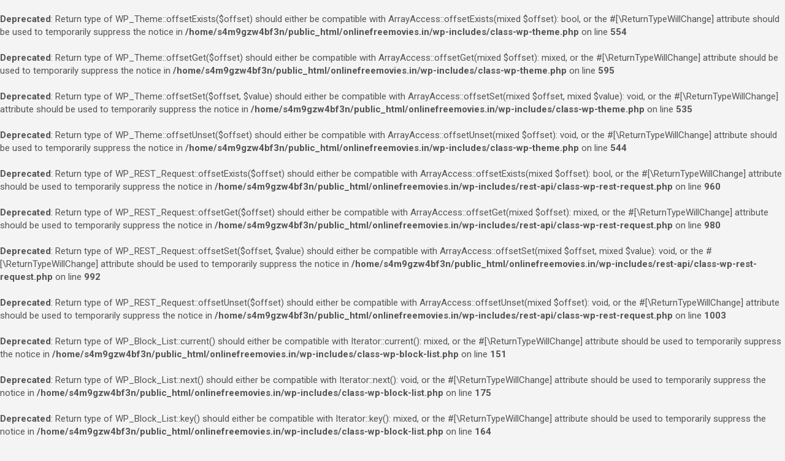

--- FILE ---
content_type: text/html; charset=UTF-8
request_url: http://www.onlinefreemovies.in/%E0%A4%AC%E0%A5%87%E0%A4%B2%E0%A4%AE%E0%A4%95%E0%A5%8B%E0%A4%82%E0%A4%A1%E0%A4%BE-%E0%A4%B6%E0%A5%8D%E0%A4%B0%E0%A5%80%E0%A4%A8%E0%A4%BF%E0%A4%B5%E0%A4%BE%E0%A4%B8-%E0%A4%95%E0%A5%80-%E0%A4%A6/
body_size: 9422
content:
<br />
<b>Deprecated</b>:  Return type of WP_Theme::offsetExists($offset) should either be compatible with ArrayAccess::offsetExists(mixed $offset): bool, or the #[\ReturnTypeWillChange] attribute should be used to temporarily suppress the notice in <b>/home/s4m9gzw4bf3n/public_html/onlinefreemovies.in/wp-includes/class-wp-theme.php</b> on line <b>554</b><br />
<br />
<b>Deprecated</b>:  Return type of WP_Theme::offsetGet($offset) should either be compatible with ArrayAccess::offsetGet(mixed $offset): mixed, or the #[\ReturnTypeWillChange] attribute should be used to temporarily suppress the notice in <b>/home/s4m9gzw4bf3n/public_html/onlinefreemovies.in/wp-includes/class-wp-theme.php</b> on line <b>595</b><br />
<br />
<b>Deprecated</b>:  Return type of WP_Theme::offsetSet($offset, $value) should either be compatible with ArrayAccess::offsetSet(mixed $offset, mixed $value): void, or the #[\ReturnTypeWillChange] attribute should be used to temporarily suppress the notice in <b>/home/s4m9gzw4bf3n/public_html/onlinefreemovies.in/wp-includes/class-wp-theme.php</b> on line <b>535</b><br />
<br />
<b>Deprecated</b>:  Return type of WP_Theme::offsetUnset($offset) should either be compatible with ArrayAccess::offsetUnset(mixed $offset): void, or the #[\ReturnTypeWillChange] attribute should be used to temporarily suppress the notice in <b>/home/s4m9gzw4bf3n/public_html/onlinefreemovies.in/wp-includes/class-wp-theme.php</b> on line <b>544</b><br />
<br />
<b>Deprecated</b>:  Return type of WP_REST_Request::offsetExists($offset) should either be compatible with ArrayAccess::offsetExists(mixed $offset): bool, or the #[\ReturnTypeWillChange] attribute should be used to temporarily suppress the notice in <b>/home/s4m9gzw4bf3n/public_html/onlinefreemovies.in/wp-includes/rest-api/class-wp-rest-request.php</b> on line <b>960</b><br />
<br />
<b>Deprecated</b>:  Return type of WP_REST_Request::offsetGet($offset) should either be compatible with ArrayAccess::offsetGet(mixed $offset): mixed, or the #[\ReturnTypeWillChange] attribute should be used to temporarily suppress the notice in <b>/home/s4m9gzw4bf3n/public_html/onlinefreemovies.in/wp-includes/rest-api/class-wp-rest-request.php</b> on line <b>980</b><br />
<br />
<b>Deprecated</b>:  Return type of WP_REST_Request::offsetSet($offset, $value) should either be compatible with ArrayAccess::offsetSet(mixed $offset, mixed $value): void, or the #[\ReturnTypeWillChange] attribute should be used to temporarily suppress the notice in <b>/home/s4m9gzw4bf3n/public_html/onlinefreemovies.in/wp-includes/rest-api/class-wp-rest-request.php</b> on line <b>992</b><br />
<br />
<b>Deprecated</b>:  Return type of WP_REST_Request::offsetUnset($offset) should either be compatible with ArrayAccess::offsetUnset(mixed $offset): void, or the #[\ReturnTypeWillChange] attribute should be used to temporarily suppress the notice in <b>/home/s4m9gzw4bf3n/public_html/onlinefreemovies.in/wp-includes/rest-api/class-wp-rest-request.php</b> on line <b>1003</b><br />
<br />
<b>Deprecated</b>:  Return type of WP_Block_List::current() should either be compatible with Iterator::current(): mixed, or the #[\ReturnTypeWillChange] attribute should be used to temporarily suppress the notice in <b>/home/s4m9gzw4bf3n/public_html/onlinefreemovies.in/wp-includes/class-wp-block-list.php</b> on line <b>151</b><br />
<br />
<b>Deprecated</b>:  Return type of WP_Block_List::next() should either be compatible with Iterator::next(): void, or the #[\ReturnTypeWillChange] attribute should be used to temporarily suppress the notice in <b>/home/s4m9gzw4bf3n/public_html/onlinefreemovies.in/wp-includes/class-wp-block-list.php</b> on line <b>175</b><br />
<br />
<b>Deprecated</b>:  Return type of WP_Block_List::key() should either be compatible with Iterator::key(): mixed, or the #[\ReturnTypeWillChange] attribute should be used to temporarily suppress the notice in <b>/home/s4m9gzw4bf3n/public_html/onlinefreemovies.in/wp-includes/class-wp-block-list.php</b> on line <b>164</b><br />
<br />
<b>Deprecated</b>:  Return type of WP_Block_List::valid() should either be compatible with Iterator::valid(): bool, or the #[\ReturnTypeWillChange] attribute should be used to temporarily suppress the notice in <b>/home/s4m9gzw4bf3n/public_html/onlinefreemovies.in/wp-includes/class-wp-block-list.php</b> on line <b>186</b><br />
<br />
<b>Deprecated</b>:  Return type of WP_Block_List::rewind() should either be compatible with Iterator::rewind(): void, or the #[\ReturnTypeWillChange] attribute should be used to temporarily suppress the notice in <b>/home/s4m9gzw4bf3n/public_html/onlinefreemovies.in/wp-includes/class-wp-block-list.php</b> on line <b>138</b><br />
<br />
<b>Deprecated</b>:  Return type of WP_Block_List::offsetExists($index) should either be compatible with ArrayAccess::offsetExists(mixed $offset): bool, or the #[\ReturnTypeWillChange] attribute should be used to temporarily suppress the notice in <b>/home/s4m9gzw4bf3n/public_html/onlinefreemovies.in/wp-includes/class-wp-block-list.php</b> on line <b>75</b><br />
<br />
<b>Deprecated</b>:  Return type of WP_Block_List::offsetGet($index) should either be compatible with ArrayAccess::offsetGet(mixed $offset): mixed, or the #[\ReturnTypeWillChange] attribute should be used to temporarily suppress the notice in <b>/home/s4m9gzw4bf3n/public_html/onlinefreemovies.in/wp-includes/class-wp-block-list.php</b> on line <b>89</b><br />
<br />
<b>Deprecated</b>:  Return type of WP_Block_List::offsetSet($index, $value) should either be compatible with ArrayAccess::offsetSet(mixed $offset, mixed $value): void, or the #[\ReturnTypeWillChange] attribute should be used to temporarily suppress the notice in <b>/home/s4m9gzw4bf3n/public_html/onlinefreemovies.in/wp-includes/class-wp-block-list.php</b> on line <b>110</b><br />
<br />
<b>Deprecated</b>:  Return type of WP_Block_List::offsetUnset($index) should either be compatible with ArrayAccess::offsetUnset(mixed $offset): void, or the #[\ReturnTypeWillChange] attribute should be used to temporarily suppress the notice in <b>/home/s4m9gzw4bf3n/public_html/onlinefreemovies.in/wp-includes/class-wp-block-list.php</b> on line <b>127</b><br />
<br />
<b>Deprecated</b>:  Return type of WP_Block_List::count() should either be compatible with Countable::count(): int, or the #[\ReturnTypeWillChange] attribute should be used to temporarily suppress the notice in <b>/home/s4m9gzw4bf3n/public_html/onlinefreemovies.in/wp-includes/class-wp-block-list.php</b> on line <b>199</b><br />
<br />
<b>Deprecated</b>:  Constant FILTER_SANITIZE_STRING is deprecated in <b>/home/s4m9gzw4bf3n/public_html/onlinefreemovies.in/wp-content/plugins/wordpress-seo/src/conditionals/third-party/elementor-edit-conditional.php</b> on line <b>22</b><br />
<br />
<b>Deprecated</b>:  Constant FILTER_SANITIZE_STRING is deprecated in <b>/home/s4m9gzw4bf3n/public_html/onlinefreemovies.in/wp-content/plugins/wordpress-seo/src/conditionals/third-party/elementor-edit-conditional.php</b> on line <b>28</b><br />
<br />
<b>Deprecated</b>:  trim(): Passing null to parameter #1 ($string) of type string is deprecated in <b>/home/s4m9gzw4bf3n/public_html/onlinefreemovies.in/wp-includes/class-wp.php</b> on line <b>173</b><br />
<!doctype html>
<html lang="en-US">
<head>
	<meta name="google-site-verification" content="kZnyQ8A-bct-z5UyoqIyGNKbLBhQhKWBEc-I3--IUxw" />
	
	<meta charset="UTF-8">
	<meta name="viewport" content="width=device-width, initial-scale=1, shrink-to-fit=no">
	<link rel="profile" href="https://gmpg.org/xfn/11">

	<meta name='robots' content='index, follow, max-image-preview:large, max-snippet:-1, max-video-preview:-1' />

	<!-- This site is optimized with the Yoast SEO plugin v19.4 - https://yoast.com/wordpress/plugins/seo/ -->
	<title>बेलमकोंडा श्रीनिवास की दिल खुश कर देने वाली ब्लॉकबस्टर रोमैंटिक मूवी Speedunnodu - Watch Online free movies - Bollywood, Hollywood and South Indians</title>
	<link rel="canonical" href="http://www.onlinefreemovies.in/बेलमकोंडा-श्रीनिवास-की-द/" />
	<meta property="og:locale" content="en_US" />
	<meta property="og:type" content="article" />
	<meta property="og:title" content="बेलमकोंडा श्रीनिवास की दिल खुश कर देने वाली ब्लॉकबस्टर रोमैंटिक मूवी Speedunnodu - Watch Online free movies - Bollywood, Hollywood and South Indians" />
	<meta property="og:url" content="http://www.onlinefreemovies.in/बेलमकोंडा-श्रीनिवास-की-द/" />
	<meta property="og:site_name" content="Watch Online free movies - Bollywood, Hollywood and South Indians" />
	<meta property="article:published_time" content="2020-04-15T13:17:45+00:00" />
	<meta property="og:image" content="http://www.onlinefreemovies.in/wp-content/uploads/2020/04/maxresdefault-96.jpg" />
	<meta property="og:image:width" content="1280" />
	<meta property="og:image:height" content="720" />
	<meta property="og:image:type" content="image/jpeg" />
	<meta name="author" content="onlinefreemovies" />
	<meta name="twitter:card" content="summary_large_image" />
	<meta name="twitter:label1" content="Written by" />
	<meta name="twitter:data1" content="onlinefreemovies" />
<br />
<b>Deprecated</b>:  parse_str(): Passing null to parameter #1 ($string) of type string is deprecated in <b>/home/s4m9gzw4bf3n/public_html/onlinefreemovies.in/wp-includes/formatting.php</b> on line <b>4975</b><br />
<br />
<b>Deprecated</b>:  strtolower(): Passing null to parameter #1 ($string) of type string is deprecated in <b>/home/s4m9gzw4bf3n/public_html/onlinefreemovies.in/wp-content/plugins/wordpress-seo/src/generators/schema-generator.php</b> on line <b>185</b><br />
	<script type="application/ld+json" class="yoast-schema-graph">{"@context":"https://schema.org","@graph":[{"@type":"Organization","@id":"https://www.onlinefreemovies.in/#organization","name":"Watch Online free movies - Bollywood, Hollywood and South Indians","url":"https://www.onlinefreemovies.in/","sameAs":[],"logo":{"@type":"ImageObject","inLanguage":"en-US","@id":"https://www.onlinefreemovies.in/#/schema/logo/image/","url":"http://www.onlinefreemovies.in/wp-content/uploads/2020/06/logo2.png","contentUrl":"http://www.onlinefreemovies.in/wp-content/uploads/2020/06/logo2.png","width":180,"height":101,"caption":"Watch Online free movies - Bollywood, Hollywood and South Indians"},"image":{"@id":"https://www.onlinefreemovies.in/#/schema/logo/image/"}},{"@type":"WebSite","@id":"https://www.onlinefreemovies.in/#website","url":"https://www.onlinefreemovies.in/","name":"Watch Online free movies - Bollywood, Hollywood and South Indians","description":"","publisher":{"@id":"https://www.onlinefreemovies.in/#organization"},"potentialAction":[{"@type":"SearchAction","target":{"@type":"EntryPoint","urlTemplate":"https://www.onlinefreemovies.in/?s={search_term_string}"},"query-input":"required name=search_term_string"}],"inLanguage":"en-US"},{"@type":"ImageObject","inLanguage":"en-US","@id":"http://www.onlinefreemovies.in/%e0%a4%ac%e0%a5%87%e0%a4%b2%e0%a4%ae%e0%a4%95%e0%a5%8b%e0%a4%82%e0%a4%a1%e0%a4%be-%e0%a4%b6%e0%a5%8d%e0%a4%b0%e0%a5%80%e0%a4%a8%e0%a4%bf%e0%a4%b5%e0%a4%be%e0%a4%b8-%e0%a4%95%e0%a5%80-%e0%a4%a6/#primaryimage","url":"http://www.onlinefreemovies.in/wp-content/uploads/2020/04/maxresdefault-96.jpg","contentUrl":"http://www.onlinefreemovies.in/wp-content/uploads/2020/04/maxresdefault-96.jpg","width":1280,"height":720},{"@type":"WebPage","@id":"http://www.onlinefreemovies.in/%e0%a4%ac%e0%a5%87%e0%a4%b2%e0%a4%ae%e0%a4%95%e0%a5%8b%e0%a4%82%e0%a4%a1%e0%a4%be-%e0%a4%b6%e0%a5%8d%e0%a4%b0%e0%a5%80%e0%a4%a8%e0%a4%bf%e0%a4%b5%e0%a4%be%e0%a4%b8-%e0%a4%95%e0%a5%80-%e0%a4%a6/","url":"http://www.onlinefreemovies.in/%e0%a4%ac%e0%a5%87%e0%a4%b2%e0%a4%ae%e0%a4%95%e0%a5%8b%e0%a4%82%e0%a4%a1%e0%a4%be-%e0%a4%b6%e0%a5%8d%e0%a4%b0%e0%a5%80%e0%a4%a8%e0%a4%bf%e0%a4%b5%e0%a4%be%e0%a4%b8-%e0%a4%95%e0%a5%80-%e0%a4%a6/","name":"बेलमकोंडा श्रीनिवास की दिल खुश कर देने वाली ब्लॉकबस्टर रोमैंटिक मूवी Speedunnodu - Watch Online free movies - Bollywood, Hollywood and South Indians","isPartOf":{"@id":"https://www.onlinefreemovies.in/#website"},"primaryImageOfPage":{"@id":"http://www.onlinefreemovies.in/%e0%a4%ac%e0%a5%87%e0%a4%b2%e0%a4%ae%e0%a4%95%e0%a5%8b%e0%a4%82%e0%a4%a1%e0%a4%be-%e0%a4%b6%e0%a5%8d%e0%a4%b0%e0%a5%80%e0%a4%a8%e0%a4%bf%e0%a4%b5%e0%a4%be%e0%a4%b8-%e0%a4%95%e0%a5%80-%e0%a4%a6/#primaryimage"},"image":{"@id":"http://www.onlinefreemovies.in/%e0%a4%ac%e0%a5%87%e0%a4%b2%e0%a4%ae%e0%a4%95%e0%a5%8b%e0%a4%82%e0%a4%a1%e0%a4%be-%e0%a4%b6%e0%a5%8d%e0%a4%b0%e0%a5%80%e0%a4%a8%e0%a4%bf%e0%a4%b5%e0%a4%be%e0%a4%b8-%e0%a4%95%e0%a5%80-%e0%a4%a6/#primaryimage"},"thumbnailUrl":"http://www.onlinefreemovies.in/wp-content/uploads/2020/04/maxresdefault-96.jpg","datePublished":"2020-04-15T13:17:45+00:00","dateModified":"2020-04-15T13:17:45+00:00","breadcrumb":{"@id":"http://www.onlinefreemovies.in/%e0%a4%ac%e0%a5%87%e0%a4%b2%e0%a4%ae%e0%a4%95%e0%a5%8b%e0%a4%82%e0%a4%a1%e0%a4%be-%e0%a4%b6%e0%a5%8d%e0%a4%b0%e0%a5%80%e0%a4%a8%e0%a4%bf%e0%a4%b5%e0%a4%be%e0%a4%b8-%e0%a4%95%e0%a5%80-%e0%a4%a6/#breadcrumb"},"inLanguage":"en-US","potentialAction":[{"@type":"ReadAction","target":["http://www.onlinefreemovies.in/%e0%a4%ac%e0%a5%87%e0%a4%b2%e0%a4%ae%e0%a4%95%e0%a5%8b%e0%a4%82%e0%a4%a1%e0%a4%be-%e0%a4%b6%e0%a5%8d%e0%a4%b0%e0%a5%80%e0%a4%a8%e0%a4%bf%e0%a4%b5%e0%a4%be%e0%a4%b8-%e0%a4%95%e0%a5%80-%e0%a4%a6/"]}]},{"@type":"BreadcrumbList","@id":"http://www.onlinefreemovies.in/%e0%a4%ac%e0%a5%87%e0%a4%b2%e0%a4%ae%e0%a4%95%e0%a5%8b%e0%a4%82%e0%a4%a1%e0%a4%be-%e0%a4%b6%e0%a5%8d%e0%a4%b0%e0%a5%80%e0%a4%a8%e0%a4%bf%e0%a4%b5%e0%a4%be%e0%a4%b8-%e0%a4%95%e0%a5%80-%e0%a4%a6/#breadcrumb","itemListElement":[{"@type":"ListItem","position":1,"name":"Home","item":"https://www.onlinefreemovies.in/"},{"@type":"ListItem","position":2,"name":"बेलमकोंडा श्रीनिवास की दिल खुश कर देने वाली ब्लॉकबस्टर रोमैंटिक मूवी Speedunnodu"}]},{"@type":"Article","@id":"http://www.onlinefreemovies.in/%e0%a4%ac%e0%a5%87%e0%a4%b2%e0%a4%ae%e0%a4%95%e0%a5%8b%e0%a4%82%e0%a4%a1%e0%a4%be-%e0%a4%b6%e0%a5%8d%e0%a4%b0%e0%a5%80%e0%a4%a8%e0%a4%bf%e0%a4%b5%e0%a4%be%e0%a4%b8-%e0%a4%95%e0%a5%80-%e0%a4%a6/#article","isPartOf":{"@id":"http://www.onlinefreemovies.in/%e0%a4%ac%e0%a5%87%e0%a4%b2%e0%a4%ae%e0%a4%95%e0%a5%8b%e0%a4%82%e0%a4%a1%e0%a4%be-%e0%a4%b6%e0%a5%8d%e0%a4%b0%e0%a5%80%e0%a4%a8%e0%a4%bf%e0%a4%b5%e0%a4%be%e0%a4%b8-%e0%a4%95%e0%a5%80-%e0%a4%a6/"},"author":{"name":"onlinefreemovies","@id":"https://www.onlinefreemovies.in/#/schema/person/3320b5731430d55ea026a03b4bcfc367"},"headline":"बेलमकोंडा श्रीनिवास की दिल खुश कर देने वाली ब्लॉकबस्टर रोमैंटिक मूवी Speedunnodu","datePublished":"2020-04-15T13:17:45+00:00","dateModified":"2020-04-15T13:17:45+00:00","mainEntityOfPage":{"@id":"http://www.onlinefreemovies.in/%e0%a4%ac%e0%a5%87%e0%a4%b2%e0%a4%ae%e0%a4%95%e0%a5%8b%e0%a4%82%e0%a4%a1%e0%a4%be-%e0%a4%b6%e0%a5%8d%e0%a4%b0%e0%a5%80%e0%a4%a8%e0%a4%bf%e0%a4%b5%e0%a4%be%e0%a4%b8-%e0%a4%95%e0%a5%80-%e0%a4%a6/"},"wordCount":1,"commentCount":0,"publisher":{"@id":"https://www.onlinefreemovies.in/#organization"},"image":{"@id":"http://www.onlinefreemovies.in/%e0%a4%ac%e0%a5%87%e0%a4%b2%e0%a4%ae%e0%a4%95%e0%a5%8b%e0%a4%82%e0%a4%a1%e0%a4%be-%e0%a4%b6%e0%a5%8d%e0%a4%b0%e0%a5%80%e0%a4%a8%e0%a4%bf%e0%a4%b5%e0%a4%be%e0%a4%b8-%e0%a4%95%e0%a5%80-%e0%a4%a6/#primaryimage"},"thumbnailUrl":"http://www.onlinefreemovies.in/wp-content/uploads/2020/04/maxresdefault-96.jpg","articleSection":["Action Movie","South Indian"],"inLanguage":"en-US","potentialAction":[{"@type":"CommentAction","name":"Comment","target":["http://www.onlinefreemovies.in/%e0%a4%ac%e0%a5%87%e0%a4%b2%e0%a4%ae%e0%a4%95%e0%a5%8b%e0%a4%82%e0%a4%a1%e0%a4%be-%e0%a4%b6%e0%a5%8d%e0%a4%b0%e0%a5%80%e0%a4%a8%e0%a4%bf%e0%a4%b5%e0%a4%be%e0%a4%b8-%e0%a4%95%e0%a5%80-%e0%a4%a6/#respond"]}]},{"@type":"Person","@id":"https://www.onlinefreemovies.in/#/schema/person/3320b5731430d55ea026a03b4bcfc367","name":"onlinefreemovies","image":{"@type":"ImageObject","inLanguage":"en-US","@id":"https://www.onlinefreemovies.in/#/schema/person/image/","url":"http://0.gravatar.com/avatar/f5dec7474e3af60f080a79d5ee642915?s=96&d=mm&r=g","contentUrl":"http://0.gravatar.com/avatar/f5dec7474e3af60f080a79d5ee642915?s=96&d=mm&r=g","caption":"onlinefreemovies"},"sameAs":["http://onlinefreemovies.in"],"url":"http://www.onlinefreemovies.in/author/onlinefreemovies/"}]}</script>
	<!-- / Yoast SEO plugin. -->


<link rel='dns-prefetch' href='//fonts.googleapis.com' />
<link rel='dns-prefetch' href='//s.w.org' />
<link rel="alternate" type="application/rss+xml" title="Watch Online free movies - Bollywood, Hollywood and South Indians &raquo; Feed" href="http://www.onlinefreemovies.in/feed/" />
<link rel="alternate" type="application/rss+xml" title="Watch Online free movies - Bollywood, Hollywood and South Indians &raquo; Comments Feed" href="http://www.onlinefreemovies.in/comments/feed/" />
<link rel="alternate" type="application/rss+xml" title="Watch Online free movies - Bollywood, Hollywood and South Indians &raquo; बेलमकोंडा श्रीनिवास की दिल खुश कर देने वाली ब्लॉकबस्टर रोमैंटिक मूवी Speedunnodu Comments Feed" href="http://www.onlinefreemovies.in/%e0%a4%ac%e0%a5%87%e0%a4%b2%e0%a4%ae%e0%a4%95%e0%a5%8b%e0%a4%82%e0%a4%a1%e0%a4%be-%e0%a4%b6%e0%a5%8d%e0%a4%b0%e0%a5%80%e0%a4%a8%e0%a4%bf%e0%a4%b5%e0%a4%be%e0%a4%b8-%e0%a4%95%e0%a5%80-%e0%a4%a6/feed/" />
		<script type="text/javascript">
			window._wpemojiSettings = {"baseUrl":"https:\/\/s.w.org\/images\/core\/emoji\/13.1.0\/72x72\/","ext":".png","svgUrl":"https:\/\/s.w.org\/images\/core\/emoji\/13.1.0\/svg\/","svgExt":".svg","source":{"concatemoji":"http:\/\/www.onlinefreemovies.in\/wp-includes\/js\/wp-emoji-release.min.js?ver=5.8.12"}};
			!function(e,a,t){var n,r,o,i=a.createElement("canvas"),p=i.getContext&&i.getContext("2d");function s(e,t){var a=String.fromCharCode;p.clearRect(0,0,i.width,i.height),p.fillText(a.apply(this,e),0,0);e=i.toDataURL();return p.clearRect(0,0,i.width,i.height),p.fillText(a.apply(this,t),0,0),e===i.toDataURL()}function c(e){var t=a.createElement("script");t.src=e,t.defer=t.type="text/javascript",a.getElementsByTagName("head")[0].appendChild(t)}for(o=Array("flag","emoji"),t.supports={everything:!0,everythingExceptFlag:!0},r=0;r<o.length;r++)t.supports[o[r]]=function(e){if(!p||!p.fillText)return!1;switch(p.textBaseline="top",p.font="600 32px Arial",e){case"flag":return s([127987,65039,8205,9895,65039],[127987,65039,8203,9895,65039])?!1:!s([55356,56826,55356,56819],[55356,56826,8203,55356,56819])&&!s([55356,57332,56128,56423,56128,56418,56128,56421,56128,56430,56128,56423,56128,56447],[55356,57332,8203,56128,56423,8203,56128,56418,8203,56128,56421,8203,56128,56430,8203,56128,56423,8203,56128,56447]);case"emoji":return!s([10084,65039,8205,55357,56613],[10084,65039,8203,55357,56613])}return!1}(o[r]),t.supports.everything=t.supports.everything&&t.supports[o[r]],"flag"!==o[r]&&(t.supports.everythingExceptFlag=t.supports.everythingExceptFlag&&t.supports[o[r]]);t.supports.everythingExceptFlag=t.supports.everythingExceptFlag&&!t.supports.flag,t.DOMReady=!1,t.readyCallback=function(){t.DOMReady=!0},t.supports.everything||(n=function(){t.readyCallback()},a.addEventListener?(a.addEventListener("DOMContentLoaded",n,!1),e.addEventListener("load",n,!1)):(e.attachEvent("onload",n),a.attachEvent("onreadystatechange",function(){"complete"===a.readyState&&t.readyCallback()})),(n=t.source||{}).concatemoji?c(n.concatemoji):n.wpemoji&&n.twemoji&&(c(n.twemoji),c(n.wpemoji)))}(window,document,window._wpemojiSettings);
		</script>
		<style type="text/css">
img.wp-smiley,
img.emoji {
	display: inline !important;
	border: none !important;
	box-shadow: none !important;
	height: 1em !important;
	width: 1em !important;
	margin: 0 .07em !important;
	vertical-align: -0.1em !important;
	background: none !important;
	padding: 0 !important;
}
</style>
	<link rel='stylesheet' id='wp-block-library-css'  href='http://www.onlinefreemovies.in/wp-includes/css/dist/block-library/style.min.css?ver=5.8.12' type='text/css' media='all' />
<link rel='stylesheet' id='bootstrap-style-css'  href='http://www.onlinefreemovies.in/wp-content/themes/newscard/assets/library/bootstrap/css/bootstrap.min.css?ver=4.0.0' type='text/css' media='all' />
<link rel='stylesheet' id='font-awesome-style-css'  href='http://www.onlinefreemovies.in/wp-content/themes/newscard/assets/library/font-awesome/css/font-awesome.css?ver=5.8.12' type='text/css' media='all' />
<link rel='stylesheet' id='newscard-google-fonts-css'  href='//fonts.googleapis.com/css?family=Roboto%3A100%2C300%2C300i%2C400%2C400i%2C500%2C500i%2C700%2C700i&#038;ver=5.8.12' type='text/css' media='all' />
<link rel='stylesheet' id='newscard-style-css'  href='http://www.onlinefreemovies.in/wp-content/themes/newscard/style.css?ver=5.8.12' type='text/css' media='all' />
<script type='text/javascript' src='http://www.onlinefreemovies.in/wp-includes/js/jquery/jquery.min.js?ver=3.6.0' id='jquery-core-js'></script>
<script type='text/javascript' src='http://www.onlinefreemovies.in/wp-includes/js/jquery/jquery-migrate.min.js?ver=3.3.2' id='jquery-migrate-js'></script>
<!--[if lt IE 9]>
<script type='text/javascript' src='http://www.onlinefreemovies.in/wp-content/themes/newscard/assets/js/html5.js?ver=3.7.3' id='html5-js'></script>
<![endif]-->
<link rel="https://api.w.org/" href="http://www.onlinefreemovies.in/wp-json/" /><link rel="alternate" type="application/json" href="http://www.onlinefreemovies.in/wp-json/wp/v2/posts/363" /><link rel="EditURI" type="application/rsd+xml" title="RSD" href="http://www.onlinefreemovies.in/xmlrpc.php?rsd" />
<link rel="wlwmanifest" type="application/wlwmanifest+xml" href="http://www.onlinefreemovies.in/wp-includes/wlwmanifest.xml" /> 
<meta name="generator" content="WordPress 5.8.12" />
<link rel='shortlink' href='http://www.onlinefreemovies.in/?p=363' />
<link rel="alternate" type="application/json+oembed" href="http://www.onlinefreemovies.in/wp-json/oembed/1.0/embed?url=http%3A%2F%2Fwww.onlinefreemovies.in%2F%25e0%25a4%25ac%25e0%25a5%2587%25e0%25a4%25b2%25e0%25a4%25ae%25e0%25a4%2595%25e0%25a5%258b%25e0%25a4%2582%25e0%25a4%25a1%25e0%25a4%25be-%25e0%25a4%25b6%25e0%25a5%258d%25e0%25a4%25b0%25e0%25a5%2580%25e0%25a4%25a8%25e0%25a4%25bf%25e0%25a4%25b5%25e0%25a4%25be%25e0%25a4%25b8-%25e0%25a4%2595%25e0%25a5%2580-%25e0%25a4%25a6%2F" />
<link rel="alternate" type="text/xml+oembed" href="http://www.onlinefreemovies.in/wp-json/oembed/1.0/embed?url=http%3A%2F%2Fwww.onlinefreemovies.in%2F%25e0%25a4%25ac%25e0%25a5%2587%25e0%25a4%25b2%25e0%25a4%25ae%25e0%25a4%2595%25e0%25a5%258b%25e0%25a4%2582%25e0%25a4%25a1%25e0%25a4%25be-%25e0%25a4%25b6%25e0%25a5%258d%25e0%25a4%25b0%25e0%25a5%2580%25e0%25a4%25a8%25e0%25a4%25bf%25e0%25a4%25b5%25e0%25a4%25be%25e0%25a4%25b8-%25e0%25a4%2595%25e0%25a5%2580-%25e0%25a4%25a6%2F&#038;format=xml" />
<link rel="pingback" href="http://www.onlinefreemovies.in/xmlrpc.php"><style type="text/css">.recentcomments a{display:inline !important;padding:0 !important;margin:0 !important;}</style>		<style type="text/css">
					.site-title,
			.site-description {
				position: absolute;
				clip: rect(1px, 1px, 1px, 1px);
			}
				</style>
		<link rel="icon" href="http://www.onlinefreemovies.in/wp-content/uploads/2020/04/cropped-logo2-32x32.png" sizes="32x32" />
<link rel="icon" href="http://www.onlinefreemovies.in/wp-content/uploads/2020/04/cropped-logo2-192x192.png" sizes="192x192" />
<link rel="apple-touch-icon" href="http://www.onlinefreemovies.in/wp-content/uploads/2020/04/cropped-logo2-180x180.png" />
<meta name="msapplication-TileImage" content="http://www.onlinefreemovies.in/wp-content/uploads/2020/04/cropped-logo2-270x270.png" />
		<style type="text/css" id="wp-custom-css">
			.button{
	background: #ec8a23;
    color: #fff;
    padding: 16px 50px;
}
.cent-btn{text-align:center;}
.widget_text{background:none;box-shadow:none;}
.entry-title a{font-size: 15px;
    font-weight: 500;
    letter-spacing: .4px;}
.cat-links a{font-size:10px !important;font-weight:500 !important;letter-spacing:1px;}
.date a,.author a{font-size:12px}		</style>
			<!-- Global site tag (gtag.js) - Google Analytics -->
<script async src="https://www.googletagmanager.com/gtag/js?id=UA-164577098-1"></script>
<script>
  window.dataLayer = window.dataLayer || [];
  function gtag(){dataLayer.push(arguments);}
  gtag('js', new Date());

  gtag('config', 'UA-164577098-1');
</script>
	<script data-ad-client="ca-pub-5623438776365892" async src="https://pagead2.googlesyndication.com/pagead/js/adsbygoogle.js"></script>
</head>

<body class="post-template-default single single-post postid-363 single-format-standard wp-custom-logo theme-body">

<div id="page" class="site">
	<a class="skip-link screen-reader-text" href="#content">Skip to content</a>
	
	<header id="masthead" class="site-header">
					<div class="info-bar">
				<div class="container">
					<div class="row gutter-10">
						<div class="col col-sm contact-section">
							<div class="date">
								<ul><li>Monday, January 26, 2026</li></ul>
							</div>
						</div><!-- .contact-section -->

											</div><!-- .row -->
          		</div><!-- .container -->
        	</div><!-- .infobar -->
        		<nav class="navbar navbar-expand-lg d-block">
			<div class="navbar-head header-overlay-light" >
				<div class="container">
					<div class="row navbar-head-row align-items-center">
						<div class="col-lg-4">
							<div class="site-branding navbar-brand">
								<a href="http://www.onlinefreemovies.in/" class="custom-logo-link" rel="home"><img width="180" height="101" src="http://www.onlinefreemovies.in/wp-content/uploads/2020/06/logo2.png" class="custom-logo" alt="Watch Online free movies &#8211; Bollywood, Hollywood and South Indians" /></a>									<h2 class="site-title"><a href="http://www.onlinefreemovies.in/" rel="home">Watch Online free movies &#8211; Bollywood, Hollywood and South Indians</a></h2>
															</div><!-- .site-branding .navbar-brand -->
						</div>
													<div class="col-lg-8 navbar-ad-section">
																	<img class="img-fluid" src="http://onlinefreemovies.in/wp-content/uploads/2020/04/banner_default.png" alt="Banner Add">
															</div>
											</div><!-- .row -->
				</div><!-- .container -->
			</div><!-- .navbar-head -->
			<div class="navigation-bar">
				<div class="navigation-bar-top">
					<div class="container">
						<button class="navbar-toggler menu-toggle" type="button" data-toggle="collapse" data-target="#navbarCollapse" aria-controls="navbarCollapse" aria-expanded="false" aria-label="Toggle navigation"></button>
						<span class="search-toggle"></span>
					</div><!-- .container -->
					<div class="search-bar">
						<div class="container">
							<div class="search-block off">
								<form action="http://www.onlinefreemovies.in/" method="get" class="search-form">
	<label class="assistive-text"> Search </label>
	<div class="input-group">
		<input type="search" value="" placeholder="Search" class="form-control s" name="s">
		<div class="input-group-prepend">
			<button class="btn btn-theme">Search</button>
		</div>
	</div>
</form><!-- .search-form -->
							</div><!-- .search-box -->
						</div><!-- .container -->
					</div><!-- .search-bar -->
				</div><!-- .navigation-bar-top -->
				<div class="navbar-main">
					<div class="container">
						<div class="collapse navbar-collapse" id="navbarCollapse">
							<div id="site-navigation" class="main-navigation nav-uppercase" role="navigation">
								<br />
<b>Deprecated</b>:  ltrim(): Passing null to parameter #1 ($string) of type string is deprecated in <b>/home/s4m9gzw4bf3n/public_html/onlinefreemovies.in/wp-includes/wp-db.php</b> on line <b>3030</b><br />
<ul class="nav-menu navbar-nav d-lg-block"><li id="menu-item-330" class="menu-item menu-item-type-custom menu-item-object-custom menu-item-330"><a href="/">Home</a></li>
<li id="menu-item-332" class="menu-item menu-item-type-post_type menu-item-object-page menu-item-332"><a href="http://www.onlinefreemovies.in/about-us/">About us</a></li>
<li id="menu-item-53" class="menu-item menu-item-type-taxonomy menu-item-object-category menu-item-53"><a href="http://www.onlinefreemovies.in/category/hollywood/">Hollywood</a></li>
<li id="menu-item-48" class="menu-item menu-item-type-taxonomy menu-item-object-category current-post-ancestor current-menu-parent current-post-parent menu-item-has-children menu-item-48"><a href="http://www.onlinefreemovies.in/category/south-indian/">South Indian</a>
<ul class="sub-menu">
	<li id="menu-item-50" class="menu-item menu-item-type-taxonomy menu-item-object-category current-post-ancestor current-menu-parent current-post-parent menu-item-50"><a href="http://www.onlinefreemovies.in/category/south-indian/action-movie/">Action Movie</a></li>
	<li id="menu-item-151" class="menu-item menu-item-type-taxonomy menu-item-object-category menu-item-151"><a href="http://www.onlinefreemovies.in/category/south-indian/horror/">Horror</a></li>
	<li id="menu-item-152" class="menu-item menu-item-type-taxonomy menu-item-object-category menu-item-152"><a href="http://www.onlinefreemovies.in/category/south-indian/love-story/">Love Story</a></li>
	<li id="menu-item-51" class="menu-item menu-item-type-taxonomy menu-item-object-category menu-item-51"><a href="http://www.onlinefreemovies.in/category/south-indian/comedy/">Comedy</a></li>
	<li id="menu-item-52" class="menu-item menu-item-type-taxonomy menu-item-object-category menu-item-52"><a href="http://www.onlinefreemovies.in/category/south-indian/suspense/">Suspense</a></li>
</ul>
</li>
<li id="menu-item-553" class="menu-item menu-item-type-taxonomy menu-item-object-category menu-item-has-children menu-item-553"><a href="http://www.onlinefreemovies.in/category/bollywood/">Bollywood</a>
<ul class="sub-menu">
	<li id="menu-item-554" class="menu-item menu-item-type-taxonomy menu-item-object-category menu-item-554"><a href="http://www.onlinefreemovies.in/category/bollywood/action-movie-bollywood/">Action Movie</a></li>
	<li id="menu-item-555" class="menu-item menu-item-type-taxonomy menu-item-object-category menu-item-555"><a href="http://www.onlinefreemovies.in/category/bollywood/comedy-bollywood/">Comedy</a></li>
	<li id="menu-item-556" class="menu-item menu-item-type-taxonomy menu-item-object-category menu-item-556"><a href="http://www.onlinefreemovies.in/category/bollywood/desh-bhakti/">Desh Bhakti</a></li>
	<li id="menu-item-557" class="menu-item menu-item-type-taxonomy menu-item-object-category menu-item-557"><a href="http://www.onlinefreemovies.in/category/bollywood/emotional/">Emotional</a></li>
	<li id="menu-item-558" class="menu-item menu-item-type-taxonomy menu-item-object-category menu-item-558"><a href="http://www.onlinefreemovies.in/category/bollywood/horror-bollywood/">Horror</a></li>
	<li id="menu-item-559" class="menu-item menu-item-type-taxonomy menu-item-object-category menu-item-559"><a href="http://www.onlinefreemovies.in/category/bollywood/love-story-bollywood/">Love Story</a></li>
	<li id="menu-item-560" class="menu-item menu-item-type-taxonomy menu-item-object-category menu-item-560"><a href="http://www.onlinefreemovies.in/category/bollywood/romantic/">Romantic</a></li>
	<li id="menu-item-561" class="menu-item menu-item-type-taxonomy menu-item-object-category menu-item-561"><a href="http://www.onlinefreemovies.in/category/bollywood/suspense-bollywood/">Suspense</a></li>
</ul>
</li>
<li id="menu-item-331" class="menu-item menu-item-type-post_type menu-item-object-page menu-item-331"><a href="http://www.onlinefreemovies.in/contact/">Contact</a></li>
</ul>							</div><!-- #site-navigation .main-navigation -->
						</div><!-- .navbar-collapse -->
						<div class="nav-search">
							<span class="search-toggle"></span>
						</div><!-- .nav-search -->
					</div><!-- .container -->
				</div><!-- .navbar-main -->
			</div><!-- .navigation-bar -->
		</nav><!-- .navbar -->

		
		
			</header><!-- #masthead -->
	<div id="content" class="site-content ">
		<div class="container">
							<div class="row justify-content-center site-content-row">
			<div id="primary" class="col-lg-8 content-area">		<main id="main" class="site-main">

				<div class="post-363 post type-post status-publish format-standard has-post-thumbnail hentry category-action-movie category-south-indian">

		
				<div class="entry-meta category-meta">
					<div class="cat-links"><a href="http://www.onlinefreemovies.in/category/south-indian/action-movie/" rel="category tag">Action Movie</a> <a href="http://www.onlinefreemovies.in/category/south-indian/" rel="category tag">South Indian</a></div>
				</div><!-- .entry-meta -->

			
					<header class="entry-header">
				<h1 class="entry-title">बेलमकोंडा श्रीनिवास की दिल खुश कर देने वाली ब्लॉकबस्टर रोमैंटिक मूवी Speedunnodu</h1>
									<div class="entry-meta">
						<div class="date"><a href="http://www.onlinefreemovies.in/%e0%a4%ac%e0%a5%87%e0%a4%b2%e0%a4%ae%e0%a4%95%e0%a5%8b%e0%a4%82%e0%a4%a1%e0%a4%be-%e0%a4%b6%e0%a5%8d%e0%a4%b0%e0%a5%80%e0%a4%a8%e0%a4%bf%e0%a4%b5%e0%a4%be%e0%a4%b8-%e0%a4%95%e0%a5%80-%e0%a4%a6/" title="बेलमकोंडा श्रीनिवास की दिल खुश कर देने वाली ब्लॉकबस्टर रोमैंटिक मूवी Speedunnodu">April 15, 2020</a> </div> <div class="by-author vcard author"><a href="http://www.onlinefreemovies.in/author/onlinefreemovies/">onlinefreemovies</a> </div>											</div><!-- .entry-meta -->
								</header>
				<div class="entry-content">
			<p><img loading="lazy" class="alignnone size-full wp-image-364 aligncenter" src="http://onlinefreemovies.in/wp-content/uploads/2020/04/maxresdefault-96.jpg" alt="" width="1280" height="720" srcset="http://www.onlinefreemovies.in/wp-content/uploads/2020/04/maxresdefault-96.jpg 1280w, http://www.onlinefreemovies.in/wp-content/uploads/2020/04/maxresdefault-96-300x169.jpg 300w, http://www.onlinefreemovies.in/wp-content/uploads/2020/04/maxresdefault-96-1024x576.jpg 1024w, http://www.onlinefreemovies.in/wp-content/uploads/2020/04/maxresdefault-96-768x432.jpg 768w" sizes="(max-width: 1280px) 100vw, 1280px" /></p>
<p><a href="https://www.youtube.com/watch?v=brVunQqwHUw" target="_blank" rel="noopener noreferrer"><img loading="lazy" class="alignnone size-full wp-image-16 aligncenter" src="http://onlinefreemovies.in/wp-content/uploads/2020/04/button.jpg" alt="" width="350" height="70" srcset="http://www.onlinefreemovies.in/wp-content/uploads/2020/04/button.jpg 350w, http://www.onlinefreemovies.in/wp-content/uploads/2020/04/button-300x60.jpg 300w, http://www.onlinefreemovies.in/wp-content/uploads/2020/04/button-170x34.jpg 170w" sizes="(max-width: 350px) 100vw, 350px" /></a></p>
		</div><!-- entry-content -->

			</div><!-- .post-363 -->

	<nav class="navigation post-navigation" role="navigation" aria-label="Posts">
		<h2 class="screen-reader-text">Post navigation</h2>
		<div class="nav-links"><div class="nav-previous"><a href="http://www.onlinefreemovies.in/%e0%a4%a8%e0%a4%be%e0%a4%97%e0%a4%be%e0%a4%b0%e0%a5%8d%e0%a4%9c%e0%a5%81%e0%a4%a8-%e0%a4%95%e0%a5%80-%e0%a4%ae%e0%a4%9c%e0%a4%bc%e0%a5%8d%e0%a4%9c%e0%a4%bc%e0%a5%87%e0%a4%a6%e0%a4%be%e0%a4%b0/" rel="prev">नागार्जुन की मज़्ज़ेदार एक्शन फिल्म &#8220;किंग नंबर 1&#8221; | King No 1</a></div><div class="nav-next"><a href="http://www.onlinefreemovies.in/kuch-kuch-hota-hai-1998-full-movie-hd/" rel="next">Kuch Kuch Hota Hai 1998 Full Movie HD</a></div></div>
	</nav>
<div id="comments" class="comments-area">

		<div id="respond" class="comment-respond">
		<h3 id="reply-title" class="comment-reply-title">Leave a Reply <small><a rel="nofollow" id="cancel-comment-reply-link" href="/%E0%A4%AC%E0%A5%87%E0%A4%B2%E0%A4%AE%E0%A4%95%E0%A5%8B%E0%A4%82%E0%A4%A1%E0%A4%BE-%E0%A4%B6%E0%A5%8D%E0%A4%B0%E0%A5%80%E0%A4%A8%E0%A4%BF%E0%A4%B5%E0%A4%BE%E0%A4%B8-%E0%A4%95%E0%A5%80-%E0%A4%A6/#respond" style="display:none;">Cancel reply</a></small></h3><form action="http://www.onlinefreemovies.in/wp-comments-post.php" method="post" id="commentform" class="comment-form" novalidate><p class="comment-notes"><span id="email-notes">Your email address will not be published.</span> Required fields are marked <span class="required">*</span></p><p class="comment-form-comment"><label for="comment">Comment</label> <textarea id="comment" name="comment" cols="45" rows="8" maxlength="65525" required="required"></textarea></p><p class="comment-form-author"><label for="author">Name <span class="required">*</span></label> <input id="author" name="author" type="text" value="" size="30" maxlength="245" required='required' /></p>
<p class="comment-form-email"><label for="email">Email <span class="required">*</span></label> <input id="email" name="email" type="email" value="" size="30" maxlength="100" aria-describedby="email-notes" required='required' /></p>
<p class="comment-form-url"><label for="url">Website</label> <input id="url" name="url" type="url" value="" size="30" maxlength="200" /></p>
<p class="comment-form-cookies-consent"><input id="wp-comment-cookies-consent" name="wp-comment-cookies-consent" type="checkbox" value="yes" /> <label for="wp-comment-cookies-consent">Save my name, email, and website in this browser for the next time I comment.</label></p>
<p class="form-submit"><input name="submit" type="submit" id="submit" class="submit" value="Post Comment" /> <input type='hidden' name='comment_post_ID' value='363' id='comment_post_ID' />
<input type='hidden' name='comment_parent' id='comment_parent' value='0' />
</p></form>	</div><!-- #respond -->
	
</div><!-- #comments -->

		</main><!-- #main -->
	</div><!-- #primary -->


<aside id="secondary" class="col-lg-4 widget-area" role="complementary">
	<div class="sticky-sidebar">
		<br />
<b>Deprecated</b>:  ltrim(): Passing null to parameter #1 ($string) of type string is deprecated in <b>/home/s4m9gzw4bf3n/public_html/onlinefreemovies.in/wp-includes/wp-db.php</b> on line <b>3030</b><br />
<section id="newscard_card_block_posts-4" class="widget newscard-widget-card-block-posts">			<h3 class="widget-title">Love Story</h3>			<div class="row gutter-parent-14">
									<div class="col-sm-6 post-col">
						<div class="post-item post-block">
															<div class="post-img-wrap">
									<a href="http://www.onlinefreemovies.in/not-out-hindi-dubbed-l-aishwarya-rajesh-l-sathyaraj-sivakarthikeyan-l-tamil-sport-movie-in-hindi/" class="post-img" style="background-image: url('http://www.onlinefreemovies.in/wp-content/uploads/2022/01/maxresdefault-12-1.jpg');"></a>
								</div><!-- .post-img-wrap -->
								<div class="entry-header">
									<div class="entry-meta category-meta">
										<div class="cat-links"><a href="http://www.onlinefreemovies.in/category/south-indian/action-movie/" rel="category tag">Action Movie</a> <a href="http://www.onlinefreemovies.in/category/south-indian/" rel="category tag">South Indian</a></div>
									</div><!-- .entry-meta -->
									<h3 class="entry-title"><a href="http://www.onlinefreemovies.in/not-out-hindi-dubbed-l-aishwarya-rajesh-l-sathyaraj-sivakarthikeyan-l-tamil-sport-movie-in-hindi/">Not Out Hindi Dubbed l Aishwarya Rajesh l Sathyaraj, Sivakarthikeyan l Tamil Sport Movie In Hindi</a></h3>									<div class="entry-meta">
										<div class="date"><a href="http://www.onlinefreemovies.in/not-out-hindi-dubbed-l-aishwarya-rajesh-l-sathyaraj-sivakarthikeyan-l-tamil-sport-movie-in-hindi/" title="Not Out Hindi Dubbed l Aishwarya Rajesh l Sathyaraj, Sivakarthikeyan l Tamil Sport Movie In Hindi">January 18, 2022</a> </div> <div class="by-author vcard author"><a href="http://www.onlinefreemovies.in/author/onlinefreemovies/">onlinefreemovies</a> </div>									</div>
								</div><!-- .entry-header -->
													</div><!-- .post-item -->
					</div><!-- .col-sm-6 .post-col -->
									<div class="col-sm-6 post-col">
						<div class="post-item post-block">
															<div class="post-img-wrap">
									<a href="http://www.onlinefreemovies.in/bhaigiri-2-bhooloham-2018-hindi-dubbed-full-movie-jayam-ravi-trisha-prakash-raj/" class="post-img" style="background-image: url('http://www.onlinefreemovies.in/wp-content/uploads/2022/01/maxresdefault-11-1.jpg');"></a>
								</div><!-- .post-img-wrap -->
								<div class="entry-header">
									<div class="entry-meta category-meta">
										<div class="cat-links"><a href="http://www.onlinefreemovies.in/category/south-indian/action-movie/" rel="category tag">Action Movie</a> <a href="http://www.onlinefreemovies.in/category/south-indian/" rel="category tag">South Indian</a></div>
									</div><!-- .entry-meta -->
									<h3 class="entry-title"><a href="http://www.onlinefreemovies.in/bhaigiri-2-bhooloham-2018-hindi-dubbed-full-movie-jayam-ravi-trisha-prakash-raj/">Bhaigiri 2 (Bhooloham) 2018 Hindi Dubbed Full Movie | Jayam Ravi, Trisha, Prakash Raj</a></h3>									<div class="entry-meta">
										<div class="date"><a href="http://www.onlinefreemovies.in/bhaigiri-2-bhooloham-2018-hindi-dubbed-full-movie-jayam-ravi-trisha-prakash-raj/" title="Bhaigiri 2 (Bhooloham) 2018 Hindi Dubbed Full Movie | Jayam Ravi, Trisha, Prakash Raj">January 18, 2022</a> </div> <div class="by-author vcard author"><a href="http://www.onlinefreemovies.in/author/onlinefreemovies/">onlinefreemovies</a> </div>									</div>
								</div><!-- .entry-header -->
													</div><!-- .post-item -->
					</div><!-- .col-sm-6 .post-col -->
							</div><!-- .row gutter-parent-14 -->

		</section><!-- .widget_featured_post -->	</div><!-- .sticky-sidebar -->
</aside><!-- #secondary -->
					</div><!-- row -->
		</div><!-- .container -->
	</div><!-- #content .site-content-->
	<footer id="colophon" class="site-footer" role="contentinfo">
		<br />
<b>Deprecated</b>:  ltrim(): Passing null to parameter #1 ($string) of type string is deprecated in <b>/home/s4m9gzw4bf3n/public_html/onlinefreemovies.in/wp-includes/wp-db.php</b> on line <b>3030</b><br />

			<div class="container">
				<section class="featured-stories">
					<h2 class="stories-title">You may Missed</h2>
					<div class="row gutter-parent-14">
													<div class="col-sm-6 col-lg-3">
								<div class="post-boxed">
																			<div class="post-img-wrap">
											<div class="featured-post-img">
												<a href="http://www.onlinefreemovies.in/maharaja-1998-hd-hindi-movie-govinda-manisha-koirala-prem-chopra-with-eng-subtitles/" class="post-img" style="background-image: url('http://www.onlinefreemovies.in/wp-content/uploads/2022/01/maxresdefault-43.jpg');"></a>
											</div>
											<div class="entry-meta category-meta">
												<div class="cat-links"><a href="http://www.onlinefreemovies.in/category/bollywood/action-movie-bollywood/" rel="category tag">Action Movie</a> <a href="http://www.onlinefreemovies.in/category/bollywood/" rel="category tag">Bollywood</a></div>
											</div><!-- .entry-meta -->
										</div><!-- .post-img-wrap -->
																		<div class="post-content">
																				<h3 class="entry-title"><a href="http://www.onlinefreemovies.in/maharaja-1998-hd-hindi-movie-govinda-manisha-koirala-prem-chopra-with-eng-subtitles/">Maharaja (1998) (HD) &#8211; Hindi Movie &#8211; Govinda | Manisha Koirala | Prem Chopra &#8211; (With Eng Subtitles)</a></h3>																					<div class="entry-meta">
												<div class="date"><a href="http://www.onlinefreemovies.in/maharaja-1998-hd-hindi-movie-govinda-manisha-koirala-prem-chopra-with-eng-subtitles/" title="Maharaja (1998) (HD) &#8211; Hindi Movie &#8211; Govinda | Manisha Koirala | Prem Chopra &#8211; (With Eng Subtitles)">January 24, 2022</a> </div> <div class="by-author vcard author"><a href="http://www.onlinefreemovies.in/author/onlinefreemovies/">onlinefreemovies</a> </div>											</div>
																			</div><!-- .post-content -->
								</div><!-- .post-boxed -->
							</div><!-- .col-sm-6 .col-lg-3 -->
													<div class="col-sm-6 col-lg-3">
								<div class="post-boxed">
																			<div class="post-img-wrap">
											<div class="featured-post-img">
												<a href="http://www.onlinefreemovies.in/mehndi-full-movie-rani-mukerji-superhit-hindi-movie/" class="post-img" style="background-image: url('http://www.onlinefreemovies.in/wp-content/uploads/2022/01/maxresdefault-42.jpg');"></a>
											</div>
											<div class="entry-meta category-meta">
												<div class="cat-links"><a href="http://www.onlinefreemovies.in/category/bollywood/" rel="category tag">Bollywood</a> <a href="http://www.onlinefreemovies.in/category/bollywood/love-story-bollywood/" rel="category tag">Love Story</a></div>
											</div><!-- .entry-meta -->
										</div><!-- .post-img-wrap -->
																		<div class="post-content">
																				<h3 class="entry-title"><a href="http://www.onlinefreemovies.in/mehndi-full-movie-rani-mukerji-superhit-hindi-movie/">Mehndi Full Movie | Rani Mukerji Superhit Hindi Movie</a></h3>																					<div class="entry-meta">
												<div class="date"><a href="http://www.onlinefreemovies.in/mehndi-full-movie-rani-mukerji-superhit-hindi-movie/" title="Mehndi Full Movie | Rani Mukerji Superhit Hindi Movie">January 24, 2022</a> </div> <div class="by-author vcard author"><a href="http://www.onlinefreemovies.in/author/onlinefreemovies/">onlinefreemovies</a> </div>											</div>
																			</div><!-- .post-content -->
								</div><!-- .post-boxed -->
							</div><!-- .col-sm-6 .col-lg-3 -->
													<div class="col-sm-6 col-lg-3">
								<div class="post-boxed">
																			<div class="post-img-wrap">
											<div class="featured-post-img">
												<a href="http://www.onlinefreemovies.in/himmat-full-movie-bollywood-action-movie-sunny-deol-hindi-action-movie-shilpa-shetty-hd-movie/" class="post-img" style="background-image: url('http://www.onlinefreemovies.in/wp-content/uploads/2022/01/maxresdefault-39.jpg');"></a>
											</div>
											<div class="entry-meta category-meta">
												<div class="cat-links"><a href="http://www.onlinefreemovies.in/category/bollywood/action-movie-bollywood/" rel="category tag">Action Movie</a> <a href="http://www.onlinefreemovies.in/category/bollywood/" rel="category tag">Bollywood</a></div>
											</div><!-- .entry-meta -->
										</div><!-- .post-img-wrap -->
																		<div class="post-content">
																				<h3 class="entry-title"><a href="http://www.onlinefreemovies.in/himmat-full-movie-bollywood-action-movie-sunny-deol-hindi-action-movie-shilpa-shetty-hd-movie/">Himmat Full Movie | Bollywood Action Movie | Sunny Deol Hindi Action Movie | Shilpa Shetty| HD Movie</a></h3>																					<div class="entry-meta">
												<div class="date"><a href="http://www.onlinefreemovies.in/himmat-full-movie-bollywood-action-movie-sunny-deol-hindi-action-movie-shilpa-shetty-hd-movie/" title="Himmat Full Movie | Bollywood Action Movie | Sunny Deol Hindi Action Movie | Shilpa Shetty| HD Movie">January 24, 2022</a> </div> <div class="by-author vcard author"><a href="http://www.onlinefreemovies.in/author/onlinefreemovies/">onlinefreemovies</a> </div>											</div>
																			</div><!-- .post-content -->
								</div><!-- .post-boxed -->
							</div><!-- .col-sm-6 .col-lg-3 -->
													<div class="col-sm-6 col-lg-3">
								<div class="post-boxed">
																			<div class="post-img-wrap">
											<div class="featured-post-img">
												<a href="http://www.onlinefreemovies.in/namastey-london-full-movie-akshay-kumar-movie-katrina-kaif-blockbuster-hindi-romantic-movie/" class="post-img" style="background-image: url('http://www.onlinefreemovies.in/wp-content/uploads/2022/01/maxresdefault-38.jpg');"></a>
											</div>
											<div class="entry-meta category-meta">
												<div class="cat-links"><a href="http://www.onlinefreemovies.in/category/bollywood/" rel="category tag">Bollywood</a> <a href="http://www.onlinefreemovies.in/category/bollywood/love-story-bollywood/" rel="category tag">Love Story</a></div>
											</div><!-- .entry-meta -->
										</div><!-- .post-img-wrap -->
																		<div class="post-content">
																				<h3 class="entry-title"><a href="http://www.onlinefreemovies.in/namastey-london-full-movie-akshay-kumar-movie-katrina-kaif-blockbuster-hindi-romantic-movie/">Namastey London Full Movie | Akshay Kumar Movie | Katrina Kaif | Blockbuster Hindi Romantic Movie</a></h3>																					<div class="entry-meta">
												<div class="date"><a href="http://www.onlinefreemovies.in/namastey-london-full-movie-akshay-kumar-movie-katrina-kaif-blockbuster-hindi-romantic-movie/" title="Namastey London Full Movie | Akshay Kumar Movie | Katrina Kaif | Blockbuster Hindi Romantic Movie">January 24, 2022</a> </div> <div class="by-author vcard author"><a href="http://www.onlinefreemovies.in/author/onlinefreemovies/">onlinefreemovies</a> </div>											</div>
																			</div><!-- .post-content -->
								</div><!-- .post-boxed -->
							</div><!-- .col-sm-6 .col-lg-3 -->
											</div><!-- .row -->
				</section><!-- .featured-stories -->
			</div><!-- .container -->
		
				<div class="site-info">
			<div class="container">
				<div class="row">
										<div class="copyright col-lg order-lg-1 text-lg-left">
						<div class="theme-link">
							Copyright &copy; 2026 <a href="http://www.onlinefreemovies.in/" title="Watch Online free movies &#8211; Bollywood, Hollywood and South Indians" >Watch Online free movies &#8211; Bollywood, Hollywood and South Indians</a></div><div class="privacy-link"><a class="privacy-policy-link" href="http://www.onlinefreemovies.in/privacy-policy/">Privacy Policy</a></div>					</div><!-- .copyright -->
				</div><!-- .row -->
			</div><!-- .container -->
		</div><!-- .site-info -->
	</footer><!-- #colophon -->
	<div class="back-to-top"><a title="Go to Top" href="#masthead"></a></div>
</div><!-- #page -->

<script type='text/javascript' src='http://www.onlinefreemovies.in/wp-content/themes/newscard/assets/library/bootstrap/js/popper.min.js?ver=1.12.9' id='popper-script-js'></script>
<script type='text/javascript' src='http://www.onlinefreemovies.in/wp-content/themes/newscard/assets/library/bootstrap/js/bootstrap.min.js?ver=4.0.0' id='bootstrap-script-js'></script>
<script type='text/javascript' src='http://www.onlinefreemovies.in/wp-content/themes/newscard/assets/library/match-height/jquery.matchHeight-min.js?ver=0.7.2' id='jquery-match-height-js'></script>
<script type='text/javascript' src='http://www.onlinefreemovies.in/wp-content/themes/newscard/assets/library/match-height/jquery.matchHeight-settings.js?ver=5.8.12' id='newscard-match-height-js'></script>
<script type='text/javascript' src='http://www.onlinefreemovies.in/wp-content/themes/newscard/assets/js/skip-link-focus-fix.js?ver=20151215' id='newscard-skip-link-focus-fix-js'></script>
<script type='text/javascript' src='http://www.onlinefreemovies.in/wp-includes/js/comment-reply.min.js?ver=5.8.12' id='comment-reply-js'></script>
<script type='text/javascript' src='http://www.onlinefreemovies.in/wp-content/themes/newscard/assets/library/sticky/jquery.sticky.js?ver=1.0.4' id='jquery-sticky-js'></script>
<script type='text/javascript' src='http://www.onlinefreemovies.in/wp-content/themes/newscard/assets/library/sticky/jquery.sticky-settings.js?ver=5.8.12' id='newscard-jquery-sticky-js'></script>
<script type='text/javascript' src='http://www.onlinefreemovies.in/wp-content/themes/newscard/assets/js/scripts.js?ver=5.8.12' id='newscard-scripts-js'></script>
<script type='text/javascript' src='http://www.onlinefreemovies.in/wp-includes/js/wp-embed.min.js?ver=5.8.12' id='wp-embed-js'></script>

</body>
</html>


--- FILE ---
content_type: text/html; charset=utf-8
request_url: https://www.google.com/recaptcha/api2/aframe
body_size: 265
content:
<!DOCTYPE HTML><html><head><meta http-equiv="content-type" content="text/html; charset=UTF-8"></head><body><script nonce="HLDXhdnEoPbsqccdouZRtw">/** Anti-fraud and anti-abuse applications only. See google.com/recaptcha */ try{var clients={'sodar':'https://pagead2.googlesyndication.com/pagead/sodar?'};window.addEventListener("message",function(a){try{if(a.source===window.parent){var b=JSON.parse(a.data);var c=clients[b['id']];if(c){var d=document.createElement('img');d.src=c+b['params']+'&rc='+(localStorage.getItem("rc::a")?sessionStorage.getItem("rc::b"):"");window.document.body.appendChild(d);sessionStorage.setItem("rc::e",parseInt(sessionStorage.getItem("rc::e")||0)+1);localStorage.setItem("rc::h",'1769386287885');}}}catch(b){}});window.parent.postMessage("_grecaptcha_ready", "*");}catch(b){}</script></body></html>